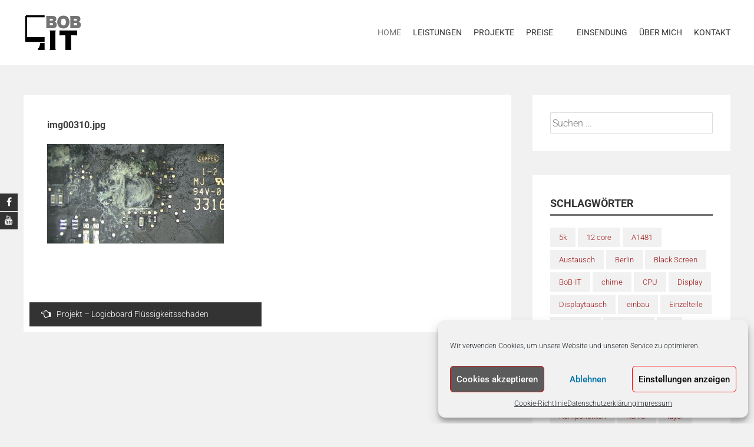

--- FILE ---
content_type: text/html; charset=UTF-8
request_url: https://bob-it.de/projekt-test/img00310-jpg/
body_size: 16357
content:
<!DOCTYPE html>
<html dir="ltr" lang="de" prefix="og: https://ogp.me/ns#">
    <head>
        <meta charset="UTF-8">
        <meta name="viewport" content="width=device-width, initial-scale=1">
        <link rel="profile" href="http://gmpg.org/xfn/11">
        <title>img00310.jpg | BoB - IT Dienstleistungen</title>

		<!-- All in One SEO 4.8.1.1 - aioseo.com -->
	<meta name="robots" content="max-image-preview:large" />
	<meta name="author" content="admin"/>
	<link rel="canonical" href="https://bob-it.de/projekt-test/img00310-jpg/" />
	<meta name="generator" content="All in One SEO (AIOSEO) 4.8.1.1" />
		<meta property="og:locale" content="de_DE" />
		<meta property="og:site_name" content="BoB - IT Dienstleistungen | IT Dienstleistungen im Bereich Apple Mac" />
		<meta property="og:type" content="article" />
		<meta property="og:title" content="img00310.jpg | BoB - IT Dienstleistungen" />
		<meta property="og:url" content="https://bob-it.de/projekt-test/img00310-jpg/" />
		<meta property="article:published_time" content="2020-02-23T15:00:26+00:00" />
		<meta property="article:modified_time" content="2020-02-23T15:39:26+00:00" />
		<meta name="twitter:card" content="summary" />
		<meta name="twitter:title" content="img00310.jpg | BoB - IT Dienstleistungen" />
		<script type="application/ld+json" class="aioseo-schema">
			{"@context":"https:\/\/schema.org","@graph":[{"@type":"BreadcrumbList","@id":"https:\/\/bob-it.de\/projekt-test\/img00310-jpg\/#breadcrumblist","itemListElement":[{"@type":"ListItem","@id":"https:\/\/bob-it.de\/#listItem","position":1,"name":"Zu Hause","item":"https:\/\/bob-it.de\/","nextItem":{"@type":"ListItem","@id":"https:\/\/bob-it.de\/projekt-test\/img00310-jpg\/#listItem","name":"img00310.jpg"}},{"@type":"ListItem","@id":"https:\/\/bob-it.de\/projekt-test\/img00310-jpg\/#listItem","position":2,"name":"img00310.jpg","previousItem":{"@type":"ListItem","@id":"https:\/\/bob-it.de\/#listItem","name":"Zu Hause"}}]},{"@type":"ItemPage","@id":"https:\/\/bob-it.de\/projekt-test\/img00310-jpg\/#itempage","url":"https:\/\/bob-it.de\/projekt-test\/img00310-jpg\/","name":"img00310.jpg | BoB - IT Dienstleistungen","inLanguage":"de-DE","isPartOf":{"@id":"https:\/\/bob-it.de\/#website"},"breadcrumb":{"@id":"https:\/\/bob-it.de\/projekt-test\/img00310-jpg\/#breadcrumblist"},"author":{"@id":"https:\/\/bob-it.de\/author\/admin\/#author"},"creator":{"@id":"https:\/\/bob-it.de\/author\/admin\/#author"},"datePublished":"2020-02-23T17:00:26+02:00","dateModified":"2020-02-23T17:39:26+02:00"},{"@type":"Organization","@id":"https:\/\/bob-it.de\/#organization","name":"BoB - IT Dienstleistungen","description":"IT Dienstleistungen im Bereich Apple Mac","url":"https:\/\/bob-it.de\/"},{"@type":"Person","@id":"https:\/\/bob-it.de\/author\/admin\/#author","url":"https:\/\/bob-it.de\/author\/admin\/","name":"admin","image":{"@type":"ImageObject","@id":"https:\/\/bob-it.de\/projekt-test\/img00310-jpg\/#authorImage","url":"https:\/\/secure.gravatar.com\/avatar\/ecd174797a44b775268cfd6681efdf1b?s=96&d=mm&r=g","width":96,"height":96,"caption":"admin"}},{"@type":"WebSite","@id":"https:\/\/bob-it.de\/#website","url":"https:\/\/bob-it.de\/","name":"BoB - IT Dienstleistungen","description":"IT Dienstleistungen im Bereich Apple Mac","inLanguage":"de-DE","publisher":{"@id":"https:\/\/bob-it.de\/#organization"}}]}
		</script>
		<!-- All in One SEO -->

<link rel='dns-prefetch' href='//fonts.googleapis.com' />
<link rel="alternate" type="application/rss+xml" title="BoB - IT Dienstleistungen &raquo; Feed" href="https://bob-it.de/feed/" />
<link rel="alternate" type="application/rss+xml" title="BoB - IT Dienstleistungen &raquo; Kommentar-Feed" href="https://bob-it.de/comments/feed/" />
<script type="text/javascript">
window._wpemojiSettings = {"baseUrl":"https:\/\/s.w.org\/images\/core\/emoji\/14.0.0\/72x72\/","ext":".png","svgUrl":"https:\/\/s.w.org\/images\/core\/emoji\/14.0.0\/svg\/","svgExt":".svg","source":{"concatemoji":"https:\/\/bob-it.de\/wp-includes\/js\/wp-emoji-release.min.js?ver=6.2.8"}};
/*! This file is auto-generated */
!function(e,a,t){var n,r,o,i=a.createElement("canvas"),p=i.getContext&&i.getContext("2d");function s(e,t){p.clearRect(0,0,i.width,i.height),p.fillText(e,0,0);e=i.toDataURL();return p.clearRect(0,0,i.width,i.height),p.fillText(t,0,0),e===i.toDataURL()}function c(e){var t=a.createElement("script");t.src=e,t.defer=t.type="text/javascript",a.getElementsByTagName("head")[0].appendChild(t)}for(o=Array("flag","emoji"),t.supports={everything:!0,everythingExceptFlag:!0},r=0;r<o.length;r++)t.supports[o[r]]=function(e){if(p&&p.fillText)switch(p.textBaseline="top",p.font="600 32px Arial",e){case"flag":return s("\ud83c\udff3\ufe0f\u200d\u26a7\ufe0f","\ud83c\udff3\ufe0f\u200b\u26a7\ufe0f")?!1:!s("\ud83c\uddfa\ud83c\uddf3","\ud83c\uddfa\u200b\ud83c\uddf3")&&!s("\ud83c\udff4\udb40\udc67\udb40\udc62\udb40\udc65\udb40\udc6e\udb40\udc67\udb40\udc7f","\ud83c\udff4\u200b\udb40\udc67\u200b\udb40\udc62\u200b\udb40\udc65\u200b\udb40\udc6e\u200b\udb40\udc67\u200b\udb40\udc7f");case"emoji":return!s("\ud83e\udef1\ud83c\udffb\u200d\ud83e\udef2\ud83c\udfff","\ud83e\udef1\ud83c\udffb\u200b\ud83e\udef2\ud83c\udfff")}return!1}(o[r]),t.supports.everything=t.supports.everything&&t.supports[o[r]],"flag"!==o[r]&&(t.supports.everythingExceptFlag=t.supports.everythingExceptFlag&&t.supports[o[r]]);t.supports.everythingExceptFlag=t.supports.everythingExceptFlag&&!t.supports.flag,t.DOMReady=!1,t.readyCallback=function(){t.DOMReady=!0},t.supports.everything||(n=function(){t.readyCallback()},a.addEventListener?(a.addEventListener("DOMContentLoaded",n,!1),e.addEventListener("load",n,!1)):(e.attachEvent("onload",n),a.attachEvent("onreadystatechange",function(){"complete"===a.readyState&&t.readyCallback()})),(e=t.source||{}).concatemoji?c(e.concatemoji):e.wpemoji&&e.twemoji&&(c(e.twemoji),c(e.wpemoji)))}(window,document,window._wpemojiSettings);
</script>
<style type="text/css">
img.wp-smiley,
img.emoji {
	display: inline !important;
	border: none !important;
	box-shadow: none !important;
	height: 1em !important;
	width: 1em !important;
	margin: 0 0.07em !important;
	vertical-align: -0.1em !important;
	background: none !important;
	padding: 0 !important;
}
</style>
	<link rel='stylesheet' id='cf7ic_style-css' href='https://bob-it.de/wp-content/plugins/contact-form-7-image-captcha/css/cf7ic-style.css?ver=3.3.7' type='text/css' media='all' />
<link rel='stylesheet' id='wp-block-library-css' href='https://bob-it.de/wp-includes/css/dist/block-library/style.min.css?ver=6.2.8' type='text/css' media='all' />
<style id='wp-block-library-theme-inline-css' type='text/css'>
.wp-block-audio figcaption{color:#555;font-size:13px;text-align:center}.is-dark-theme .wp-block-audio figcaption{color:hsla(0,0%,100%,.65)}.wp-block-audio{margin:0 0 1em}.wp-block-code{border:1px solid #ccc;border-radius:4px;font-family:Menlo,Consolas,monaco,monospace;padding:.8em 1em}.wp-block-embed figcaption{color:#555;font-size:13px;text-align:center}.is-dark-theme .wp-block-embed figcaption{color:hsla(0,0%,100%,.65)}.wp-block-embed{margin:0 0 1em}.blocks-gallery-caption{color:#555;font-size:13px;text-align:center}.is-dark-theme .blocks-gallery-caption{color:hsla(0,0%,100%,.65)}.wp-block-image figcaption{color:#555;font-size:13px;text-align:center}.is-dark-theme .wp-block-image figcaption{color:hsla(0,0%,100%,.65)}.wp-block-image{margin:0 0 1em}.wp-block-pullquote{border-bottom:4px solid;border-top:4px solid;color:currentColor;margin-bottom:1.75em}.wp-block-pullquote cite,.wp-block-pullquote footer,.wp-block-pullquote__citation{color:currentColor;font-size:.8125em;font-style:normal;text-transform:uppercase}.wp-block-quote{border-left:.25em solid;margin:0 0 1.75em;padding-left:1em}.wp-block-quote cite,.wp-block-quote footer{color:currentColor;font-size:.8125em;font-style:normal;position:relative}.wp-block-quote.has-text-align-right{border-left:none;border-right:.25em solid;padding-left:0;padding-right:1em}.wp-block-quote.has-text-align-center{border:none;padding-left:0}.wp-block-quote.is-large,.wp-block-quote.is-style-large,.wp-block-quote.is-style-plain{border:none}.wp-block-search .wp-block-search__label{font-weight:700}.wp-block-search__button{border:1px solid #ccc;padding:.375em .625em}:where(.wp-block-group.has-background){padding:1.25em 2.375em}.wp-block-separator.has-css-opacity{opacity:.4}.wp-block-separator{border:none;border-bottom:2px solid;margin-left:auto;margin-right:auto}.wp-block-separator.has-alpha-channel-opacity{opacity:1}.wp-block-separator:not(.is-style-wide):not(.is-style-dots){width:100px}.wp-block-separator.has-background:not(.is-style-dots){border-bottom:none;height:1px}.wp-block-separator.has-background:not(.is-style-wide):not(.is-style-dots){height:2px}.wp-block-table{margin:0 0 1em}.wp-block-table td,.wp-block-table th{word-break:normal}.wp-block-table figcaption{color:#555;font-size:13px;text-align:center}.is-dark-theme .wp-block-table figcaption{color:hsla(0,0%,100%,.65)}.wp-block-video figcaption{color:#555;font-size:13px;text-align:center}.is-dark-theme .wp-block-video figcaption{color:hsla(0,0%,100%,.65)}.wp-block-video{margin:0 0 1em}.wp-block-template-part.has-background{margin-bottom:0;margin-top:0;padding:1.25em 2.375em}
</style>
<link rel='stylesheet' id='paypal-wp-button-managerpwbm_shortcode_block-style-css-css' href='https://bob-it.de/wp-content/plugins/paypal-wp-button-manager/public/gutenberg/blocks.style.build.css?ver=1.1.2' type='text/css' media='all' />
<link rel='stylesheet' id='classic-theme-styles-css' href='https://bob-it.de/wp-includes/css/classic-themes.min.css?ver=6.2.8' type='text/css' media='all' />
<style id='global-styles-inline-css' type='text/css'>
body{--wp--preset--color--black: #000000;--wp--preset--color--cyan-bluish-gray: #abb8c3;--wp--preset--color--white: #ffffff;--wp--preset--color--pale-pink: #f78da7;--wp--preset--color--vivid-red: #cf2e2e;--wp--preset--color--luminous-vivid-orange: #ff6900;--wp--preset--color--luminous-vivid-amber: #fcb900;--wp--preset--color--light-green-cyan: #7bdcb5;--wp--preset--color--vivid-green-cyan: #00d084;--wp--preset--color--pale-cyan-blue: #8ed1fc;--wp--preset--color--vivid-cyan-blue: #0693e3;--wp--preset--color--vivid-purple: #9b51e0;--wp--preset--gradient--vivid-cyan-blue-to-vivid-purple: linear-gradient(135deg,rgba(6,147,227,1) 0%,rgb(155,81,224) 100%);--wp--preset--gradient--light-green-cyan-to-vivid-green-cyan: linear-gradient(135deg,rgb(122,220,180) 0%,rgb(0,208,130) 100%);--wp--preset--gradient--luminous-vivid-amber-to-luminous-vivid-orange: linear-gradient(135deg,rgba(252,185,0,1) 0%,rgba(255,105,0,1) 100%);--wp--preset--gradient--luminous-vivid-orange-to-vivid-red: linear-gradient(135deg,rgba(255,105,0,1) 0%,rgb(207,46,46) 100%);--wp--preset--gradient--very-light-gray-to-cyan-bluish-gray: linear-gradient(135deg,rgb(238,238,238) 0%,rgb(169,184,195) 100%);--wp--preset--gradient--cool-to-warm-spectrum: linear-gradient(135deg,rgb(74,234,220) 0%,rgb(151,120,209) 20%,rgb(207,42,186) 40%,rgb(238,44,130) 60%,rgb(251,105,98) 80%,rgb(254,248,76) 100%);--wp--preset--gradient--blush-light-purple: linear-gradient(135deg,rgb(255,206,236) 0%,rgb(152,150,240) 100%);--wp--preset--gradient--blush-bordeaux: linear-gradient(135deg,rgb(254,205,165) 0%,rgb(254,45,45) 50%,rgb(107,0,62) 100%);--wp--preset--gradient--luminous-dusk: linear-gradient(135deg,rgb(255,203,112) 0%,rgb(199,81,192) 50%,rgb(65,88,208) 100%);--wp--preset--gradient--pale-ocean: linear-gradient(135deg,rgb(255,245,203) 0%,rgb(182,227,212) 50%,rgb(51,167,181) 100%);--wp--preset--gradient--electric-grass: linear-gradient(135deg,rgb(202,248,128) 0%,rgb(113,206,126) 100%);--wp--preset--gradient--midnight: linear-gradient(135deg,rgb(2,3,129) 0%,rgb(40,116,252) 100%);--wp--preset--duotone--dark-grayscale: url('#wp-duotone-dark-grayscale');--wp--preset--duotone--grayscale: url('#wp-duotone-grayscale');--wp--preset--duotone--purple-yellow: url('#wp-duotone-purple-yellow');--wp--preset--duotone--blue-red: url('#wp-duotone-blue-red');--wp--preset--duotone--midnight: url('#wp-duotone-midnight');--wp--preset--duotone--magenta-yellow: url('#wp-duotone-magenta-yellow');--wp--preset--duotone--purple-green: url('#wp-duotone-purple-green');--wp--preset--duotone--blue-orange: url('#wp-duotone-blue-orange');--wp--preset--font-size--small: 13px;--wp--preset--font-size--medium: 20px;--wp--preset--font-size--large: 36px;--wp--preset--font-size--x-large: 42px;--wp--preset--spacing--20: 0.44rem;--wp--preset--spacing--30: 0.67rem;--wp--preset--spacing--40: 1rem;--wp--preset--spacing--50: 1.5rem;--wp--preset--spacing--60: 2.25rem;--wp--preset--spacing--70: 3.38rem;--wp--preset--spacing--80: 5.06rem;--wp--preset--shadow--natural: 6px 6px 9px rgba(0, 0, 0, 0.2);--wp--preset--shadow--deep: 12px 12px 50px rgba(0, 0, 0, 0.4);--wp--preset--shadow--sharp: 6px 6px 0px rgba(0, 0, 0, 0.2);--wp--preset--shadow--outlined: 6px 6px 0px -3px rgba(255, 255, 255, 1), 6px 6px rgba(0, 0, 0, 1);--wp--preset--shadow--crisp: 6px 6px 0px rgba(0, 0, 0, 1);}:where(.is-layout-flex){gap: 0.5em;}body .is-layout-flow > .alignleft{float: left;margin-inline-start: 0;margin-inline-end: 2em;}body .is-layout-flow > .alignright{float: right;margin-inline-start: 2em;margin-inline-end: 0;}body .is-layout-flow > .aligncenter{margin-left: auto !important;margin-right: auto !important;}body .is-layout-constrained > .alignleft{float: left;margin-inline-start: 0;margin-inline-end: 2em;}body .is-layout-constrained > .alignright{float: right;margin-inline-start: 2em;margin-inline-end: 0;}body .is-layout-constrained > .aligncenter{margin-left: auto !important;margin-right: auto !important;}body .is-layout-constrained > :where(:not(.alignleft):not(.alignright):not(.alignfull)){max-width: var(--wp--style--global--content-size);margin-left: auto !important;margin-right: auto !important;}body .is-layout-constrained > .alignwide{max-width: var(--wp--style--global--wide-size);}body .is-layout-flex{display: flex;}body .is-layout-flex{flex-wrap: wrap;align-items: center;}body .is-layout-flex > *{margin: 0;}:where(.wp-block-columns.is-layout-flex){gap: 2em;}.has-black-color{color: var(--wp--preset--color--black) !important;}.has-cyan-bluish-gray-color{color: var(--wp--preset--color--cyan-bluish-gray) !important;}.has-white-color{color: var(--wp--preset--color--white) !important;}.has-pale-pink-color{color: var(--wp--preset--color--pale-pink) !important;}.has-vivid-red-color{color: var(--wp--preset--color--vivid-red) !important;}.has-luminous-vivid-orange-color{color: var(--wp--preset--color--luminous-vivid-orange) !important;}.has-luminous-vivid-amber-color{color: var(--wp--preset--color--luminous-vivid-amber) !important;}.has-light-green-cyan-color{color: var(--wp--preset--color--light-green-cyan) !important;}.has-vivid-green-cyan-color{color: var(--wp--preset--color--vivid-green-cyan) !important;}.has-pale-cyan-blue-color{color: var(--wp--preset--color--pale-cyan-blue) !important;}.has-vivid-cyan-blue-color{color: var(--wp--preset--color--vivid-cyan-blue) !important;}.has-vivid-purple-color{color: var(--wp--preset--color--vivid-purple) !important;}.has-black-background-color{background-color: var(--wp--preset--color--black) !important;}.has-cyan-bluish-gray-background-color{background-color: var(--wp--preset--color--cyan-bluish-gray) !important;}.has-white-background-color{background-color: var(--wp--preset--color--white) !important;}.has-pale-pink-background-color{background-color: var(--wp--preset--color--pale-pink) !important;}.has-vivid-red-background-color{background-color: var(--wp--preset--color--vivid-red) !important;}.has-luminous-vivid-orange-background-color{background-color: var(--wp--preset--color--luminous-vivid-orange) !important;}.has-luminous-vivid-amber-background-color{background-color: var(--wp--preset--color--luminous-vivid-amber) !important;}.has-light-green-cyan-background-color{background-color: var(--wp--preset--color--light-green-cyan) !important;}.has-vivid-green-cyan-background-color{background-color: var(--wp--preset--color--vivid-green-cyan) !important;}.has-pale-cyan-blue-background-color{background-color: var(--wp--preset--color--pale-cyan-blue) !important;}.has-vivid-cyan-blue-background-color{background-color: var(--wp--preset--color--vivid-cyan-blue) !important;}.has-vivid-purple-background-color{background-color: var(--wp--preset--color--vivid-purple) !important;}.has-black-border-color{border-color: var(--wp--preset--color--black) !important;}.has-cyan-bluish-gray-border-color{border-color: var(--wp--preset--color--cyan-bluish-gray) !important;}.has-white-border-color{border-color: var(--wp--preset--color--white) !important;}.has-pale-pink-border-color{border-color: var(--wp--preset--color--pale-pink) !important;}.has-vivid-red-border-color{border-color: var(--wp--preset--color--vivid-red) !important;}.has-luminous-vivid-orange-border-color{border-color: var(--wp--preset--color--luminous-vivid-orange) !important;}.has-luminous-vivid-amber-border-color{border-color: var(--wp--preset--color--luminous-vivid-amber) !important;}.has-light-green-cyan-border-color{border-color: var(--wp--preset--color--light-green-cyan) !important;}.has-vivid-green-cyan-border-color{border-color: var(--wp--preset--color--vivid-green-cyan) !important;}.has-pale-cyan-blue-border-color{border-color: var(--wp--preset--color--pale-cyan-blue) !important;}.has-vivid-cyan-blue-border-color{border-color: var(--wp--preset--color--vivid-cyan-blue) !important;}.has-vivid-purple-border-color{border-color: var(--wp--preset--color--vivid-purple) !important;}.has-vivid-cyan-blue-to-vivid-purple-gradient-background{background: var(--wp--preset--gradient--vivid-cyan-blue-to-vivid-purple) !important;}.has-light-green-cyan-to-vivid-green-cyan-gradient-background{background: var(--wp--preset--gradient--light-green-cyan-to-vivid-green-cyan) !important;}.has-luminous-vivid-amber-to-luminous-vivid-orange-gradient-background{background: var(--wp--preset--gradient--luminous-vivid-amber-to-luminous-vivid-orange) !important;}.has-luminous-vivid-orange-to-vivid-red-gradient-background{background: var(--wp--preset--gradient--luminous-vivid-orange-to-vivid-red) !important;}.has-very-light-gray-to-cyan-bluish-gray-gradient-background{background: var(--wp--preset--gradient--very-light-gray-to-cyan-bluish-gray) !important;}.has-cool-to-warm-spectrum-gradient-background{background: var(--wp--preset--gradient--cool-to-warm-spectrum) !important;}.has-blush-light-purple-gradient-background{background: var(--wp--preset--gradient--blush-light-purple) !important;}.has-blush-bordeaux-gradient-background{background: var(--wp--preset--gradient--blush-bordeaux) !important;}.has-luminous-dusk-gradient-background{background: var(--wp--preset--gradient--luminous-dusk) !important;}.has-pale-ocean-gradient-background{background: var(--wp--preset--gradient--pale-ocean) !important;}.has-electric-grass-gradient-background{background: var(--wp--preset--gradient--electric-grass) !important;}.has-midnight-gradient-background{background: var(--wp--preset--gradient--midnight) !important;}.has-small-font-size{font-size: var(--wp--preset--font-size--small) !important;}.has-medium-font-size{font-size: var(--wp--preset--font-size--medium) !important;}.has-large-font-size{font-size: var(--wp--preset--font-size--large) !important;}.has-x-large-font-size{font-size: var(--wp--preset--font-size--x-large) !important;}
.wp-block-navigation a:where(:not(.wp-element-button)){color: inherit;}
:where(.wp-block-columns.is-layout-flex){gap: 2em;}
.wp-block-pullquote{font-size: 1.5em;line-height: 1.6;}
</style>
<link rel='stylesheet' id='aps-animate-css-css' href='https://bob-it.de/wp-content/plugins/accesspress-social-icons/css/animate.css?ver=1.8.5' type='text/css' media='all' />
<link rel='stylesheet' id='aps-frontend-css-css' href='https://bob-it.de/wp-content/plugins/accesspress-social-icons/css/frontend.css?ver=1.8.5' type='text/css' media='all' />
<link rel='stylesheet' id='aptf-bxslider-css' href='https://bob-it.de/wp-content/plugins/accesspress-twitter-feed/css/jquery.bxslider.css?ver=1.6.9' type='text/css' media='all' />
<link rel='stylesheet' id='aptf-front-css-css' href='https://bob-it.de/wp-content/plugins/accesspress-twitter-feed/css/frontend.css?ver=1.6.9' type='text/css' media='all' />
<link rel='stylesheet' id='aptf-font-css-css' href='https://bob-it.de/wp-content/plugins/accesspress-twitter-feed/css/fonts.css?ver=1.6.9' type='text/css' media='all' />
<link rel='stylesheet' id='cptch_stylesheet-css' href='https://bob-it.de/wp-content/plugins/captcha/css/front_end_style.css?ver=4.4.5' type='text/css' media='all' />
<link rel='stylesheet' id='dashicons-css' href='https://bob-it.de/wp-includes/css/dashicons.min.css?ver=6.2.8' type='text/css' media='all' />
<link rel='stylesheet' id='cptch_desktop_style-css' href='https://bob-it.de/wp-content/plugins/captcha/css/desktop_style.css?ver=4.4.5' type='text/css' media='all' />
<link rel='stylesheet' id='contact-form-7-css' href='https://bob-it.de/wp-content/plugins/contact-form-7/includes/css/styles.css?ver=5.7.7' type='text/css' media='all' />
<link rel='stylesheet' id='paypal-wp-button-manager-css' href='https://bob-it.de/wp-content/plugins/paypal-wp-button-manager/public/css/paypal-wp-button-manager-public.css?ver=1.1.2' type='text/css' media='all' />
<link rel='stylesheet' id='cmplz-general-css' href='https://bob-it.de/wp-content/plugins/complianz-gdpr/assets/css/cookieblocker.min.css?ver=6.5.1' type='text/css' media='all' />
<link rel='stylesheet' id='accesspress-parallax-google-fonts-css' href='//fonts.bunny.net/css?family=Roboto%3A400%2C300%2C500%2C700%7COxygen%3A400%2C300%2C700%7CQuicksand%3A400%2C500%2C600%2C700%7CPoppins%3A300%2C400%2C500%2C600&#038;ver=6.2.8' type='text/css' media='all' />
<link rel='stylesheet' id='font-awesome-css' href='https://bob-it.de/wp-content/plugins/elementor/assets/lib/font-awesome/css/font-awesome.min.css?ver=4.7.0' type='text/css' media='all' />
<link rel='stylesheet' id='nivo-lightbox-css' href='https://bob-it.de/wp-content/themes/accesspress-parallax/css/nivo-lightbox.css?ver=6.2.8' type='text/css' media='all' />
<link rel='stylesheet' id='animate-css' href='https://bob-it.de/wp-content/themes/accesspress-parallax/css/animate.css?ver=6.2.8' type='text/css' media='all' />
<link rel='stylesheet' id='slick-css' href='https://bob-it.de/wp-content/themes/accesspress-parallax/css/slick.css?ver=6.2.8' type='text/css' media='all' />
<link rel='stylesheet' id='accesspress-parallax-woocommerce-css' href='https://bob-it.de/wp-content/themes/accesspress-parallax/woocommerce/ap-parallax-style.css?ver=6.2.8' type='text/css' media='all' />
<link rel='stylesheet' id='accesspress-parallax-style-css' href='https://bob-it.de/wp-content/themes/accesspress-parallax/style.css?ver=6.2.8' type='text/css' media='all' />
<style id='accesspress-parallax-style-inline-css' type='text/css'>

                    .main-navigation > ul > li.current a,
                    .main-navigation li:hover > a,
                    .blog-list .blog-excerpt .posted-date,
                    .woocommerce p.stars a,
                    .product_meta a,
                    .woocommerce-MyAccount-navigation a,
                    .woocommerce-MyAccount-content a,
                    .woocommerce-cart-form__cart-item a,
                    .woocommerce-info a,                    
                    body:not(.home) .main-navigation .current_page_item > a,
                    body:not(.home) .main-navigation .current-menu-item > a,
                    h4.blog-post-title a:hover,
                    h4.portfolio-post-title a:hover{
                        color: #757575;
                    }
                    #main-slider .slick-dots li.slick-active button,
                    .slider-caption .caption-description a:hover, .btn:hover,
                    .testimonial-listing .slick-arrow:hover,
                    .blog-list .blog-excerpt span,
                    .woocommerce ul.products li.product .onsale, .woocommerce span.onsale,
                    .woocommerce ul.products li.product .button,
                    .parallax-section .wpcf7-form .wpcf7-submit, #go-top,
                    .posted-on,
                    .pagination .nav-links a, .pagination .nav-links span,
                    .woocommerce nav.woocommerce-pagination ul li a,
                    .woocommerce nav.woocommerce-pagination ul li span,
                    .woocommerce #respond input#submit.alt,
                    .woocommerce a.button.alt, .woocommerce button.button.alt,
                    .woocommerce input.button.alt,
                    .woocommerce #respond input#submit:hover,
                    .woocommerce a.button:hover, .woocommerce button.button:hover,
                    .woocommerce input.button:hover,
                    .woocommerce #respond input#submit:hover,
                    .woocommerce a.button:hover, .woocommerce button.button:hover,
                    .woocommerce input.button:hover{
                        background: #757575;
                    }
                    .woocommerce #respond input#submit.alt:hover,
                    .woocommerce a.button.alt:hover,
                    .woocommerce button.button.alt:hover,
                    .woocommerce input.button.alt:hover{
                        background: #696969; 
                    }
                    #masthead.header-bottom-border,
                    #main-slider .slick-dots li.slick-active button,
                    .slider-caption .caption-description a:hover, .btn:hover,
                    .team-image:hover, .team-image.slick-current,
                    .testimonial-listing .slick-arrow:hover,
                    .blog-list .blog-excerpt,
                    #secondary h2.widget-title{
                        border-color: #757575;
                    }
                    #secondary h2.widget-title{
                        border-color: #757575;
                    }@media screen and (max-width: 1000px){
            .main-navigation > ul,
            .menu-toggle
            {
                background-color: #757575;
            }
        }
                    .posted-on:before{
                        border-color: transparent transparent #5e5e5e #5e5e5e;
                    }
</style>
<link rel='stylesheet' id='accesspress-parallax-responsive-css' href='https://bob-it.de/wp-content/themes/accesspress-parallax/css/responsive.css?ver=6.2.8' type='text/css' media='all' />
<script type='text/javascript' src='https://bob-it.de/wp-includes/js/jquery/jquery.min.js?ver=3.6.4' id='jquery-core-js'></script>
<script type='text/javascript' src='https://bob-it.de/wp-includes/js/jquery/jquery-migrate.min.js?ver=3.4.0' id='jquery-migrate-js'></script>
<script type='text/javascript' src='https://bob-it.de/wp-content/plugins/accesspress-social-icons/js/frontend.js?ver=1.8.5' id='aps-frontend-js-js'></script>
<script type='text/javascript' src='https://bob-it.de/wp-content/plugins/accesspress-twitter-feed/js/jquery.bxslider.min.js?ver=1.6.9' id='aptf-bxslider-js'></script>
<script type='text/javascript' src='https://bob-it.de/wp-content/plugins/accesspress-twitter-feed/js/frontend.js?ver=1.6.9' id='aptf-front-js-js'></script>
<script type='text/javascript' src='https://bob-it.de/wp-content/plugins/paypal-wp-button-manager/public/js/paypal-wp-button-manager-public.js?ver=1.1.2' id='paypal-wp-button-manager-js'></script>
<link rel="https://api.w.org/" href="https://bob-it.de/wp-json/" /><link rel="alternate" type="application/json" href="https://bob-it.de/wp-json/wp/v2/media/884" /><link rel="EditURI" type="application/rsd+xml" title="RSD" href="https://bob-it.de/xmlrpc.php?rsd" />
<link rel="wlwmanifest" type="application/wlwmanifest+xml" href="https://bob-it.de/wp-includes/wlwmanifest.xml" />
<meta name="generator" content="WordPress 6.2.8" />
<link rel='shortlink' href='https://bob-it.de/?p=884' />
<link rel="alternate" type="application/json+oembed" href="https://bob-it.de/wp-json/oembed/1.0/embed?url=https%3A%2F%2Fbob-it.de%2Fprojekt-test%2Fimg00310-jpg%2F" />
<link rel="alternate" type="text/xml+oembed" href="https://bob-it.de/wp-json/oembed/1.0/embed?url=https%3A%2F%2Fbob-it.de%2Fprojekt-test%2Fimg00310-jpg%2F&#038;format=xml" />
<style>.cmplz-hidden{display:none!important;}</style><!-- Analytics by WP Statistics - https://wp-statistics.com -->
<style type='text/css' media='all'>.ap-home #section-65{ background:url() no-repeat scroll top left ; background-size:auto; color:}
.ap-home #section-65 .overlay { background:url(https://bob-it.de/wp-content/themes/accesspress-parallax/images/overlay0.png);}
.ap-home #section-100{ background:url(https://bob-it.de/wp-content/uploads/2017/04/Background_projects_2000px.jpg) no-repeat fixed center center ; background-size:cover; color:}
.ap-home #section-100 .overlay { background:url(https://bob-it.de/wp-content/themes/accesspress-parallax/images/overlay0.png);}
.ap-home #section-122{ background:url() no-repeat scroll top left ; background-size:auto; color:}
.ap-home #section-122 .overlay { background:url(https://bob-it.de/wp-content/themes/accesspress-parallax/images/overlay0.png);}
.ap-home #section-141{ background:url(https://bob-it.de/wp-content/uploads/2017/05/wesson-wang-2000.jpg) no-repeat fixed top center ; background-size:cover; color:#eeeeee}
.ap-home #section-141 .overlay { background:url(https://bob-it.de/wp-content/themes/accesspress-parallax/images/overlay0.png);}
.ap-home #section-715{ background:url() no-repeat scroll top left ; background-size:auto; color:}
.ap-home #section-715 .overlay { background:url(https://bob-it.de/wp-content/themes/accesspress-parallax/images/overlay0.png);}
.ap-home #section-144{ background:url(https://bob-it.de/wp-content/uploads/2017/04/bublles1.png) no-repeat fixed center center ; background-size:cover; color:}
.ap-home #section-144 .overlay { background:url(https://bob-it.de/wp-content/themes/accesspress-parallax/images/overlay0.png);}
.ap-home #section-195{ background:url() no-repeat fixed center center ; background-size:cover; color:}
.ap-home #section-195 .overlay { background:url(https://bob-it.de/wp-content/themes/accesspress-parallax/images/overlay0.png);}
.ap-home #section-479{ background:url() no-repeat scroll top left ; background-size:auto; color:}
.ap-home #section-479 .overlay { background:url(https://bob-it.de/wp-content/themes/accesspress-parallax/images/overlay0.png);}
@media screen and (max-width: 1000px)
.main-navigation &amp;gt; ul {
    background: #757575;   
}</style>
<script>
</script>
<meta name="generator" content="Elementor 3.12.1; features: a11y_improvements, additional_custom_breakpoints; settings: css_print_method-external, google_font-enabled, font_display-auto">
<link rel="icon" href="https://bob-it.de/wp-content/uploads/2017/05/cropped-bob-it_logo_black_favico-32x32.png" sizes="32x32" />
<link rel="icon" href="https://bob-it.de/wp-content/uploads/2017/05/cropped-bob-it_logo_black_favico-192x192.png" sizes="192x192" />
<link rel="apple-touch-icon" href="https://bob-it.de/wp-content/uploads/2017/05/cropped-bob-it_logo_black_favico-180x180.png" />
<meta name="msapplication-TileImage" content="https://bob-it.de/wp-content/uploads/2017/05/cropped-bob-it_logo_black_favico-270x270.png" />
    </head>
    <body class="attachment attachment-template-default single single-attachment postid-884 attachmentid-884 attachment-jpeg wp-embed-responsive group-blog ap-parallax parallax-on columns-3 elementor-default elementor-kit-967">
        <svg xmlns="http://www.w3.org/2000/svg" viewBox="0 0 0 0" width="0" height="0" focusable="false" role="none" style="visibility: hidden; position: absolute; left: -9999px; overflow: hidden;" ><defs><filter id="wp-duotone-dark-grayscale"><feColorMatrix color-interpolation-filters="sRGB" type="matrix" values=" .299 .587 .114 0 0 .299 .587 .114 0 0 .299 .587 .114 0 0 .299 .587 .114 0 0 " /><feComponentTransfer color-interpolation-filters="sRGB" ><feFuncR type="table" tableValues="0 0.49803921568627" /><feFuncG type="table" tableValues="0 0.49803921568627" /><feFuncB type="table" tableValues="0 0.49803921568627" /><feFuncA type="table" tableValues="1 1" /></feComponentTransfer><feComposite in2="SourceGraphic" operator="in" /></filter></defs></svg><svg xmlns="http://www.w3.org/2000/svg" viewBox="0 0 0 0" width="0" height="0" focusable="false" role="none" style="visibility: hidden; position: absolute; left: -9999px; overflow: hidden;" ><defs><filter id="wp-duotone-grayscale"><feColorMatrix color-interpolation-filters="sRGB" type="matrix" values=" .299 .587 .114 0 0 .299 .587 .114 0 0 .299 .587 .114 0 0 .299 .587 .114 0 0 " /><feComponentTransfer color-interpolation-filters="sRGB" ><feFuncR type="table" tableValues="0 1" /><feFuncG type="table" tableValues="0 1" /><feFuncB type="table" tableValues="0 1" /><feFuncA type="table" tableValues="1 1" /></feComponentTransfer><feComposite in2="SourceGraphic" operator="in" /></filter></defs></svg><svg xmlns="http://www.w3.org/2000/svg" viewBox="0 0 0 0" width="0" height="0" focusable="false" role="none" style="visibility: hidden; position: absolute; left: -9999px; overflow: hidden;" ><defs><filter id="wp-duotone-purple-yellow"><feColorMatrix color-interpolation-filters="sRGB" type="matrix" values=" .299 .587 .114 0 0 .299 .587 .114 0 0 .299 .587 .114 0 0 .299 .587 .114 0 0 " /><feComponentTransfer color-interpolation-filters="sRGB" ><feFuncR type="table" tableValues="0.54901960784314 0.98823529411765" /><feFuncG type="table" tableValues="0 1" /><feFuncB type="table" tableValues="0.71764705882353 0.25490196078431" /><feFuncA type="table" tableValues="1 1" /></feComponentTransfer><feComposite in2="SourceGraphic" operator="in" /></filter></defs></svg><svg xmlns="http://www.w3.org/2000/svg" viewBox="0 0 0 0" width="0" height="0" focusable="false" role="none" style="visibility: hidden; position: absolute; left: -9999px; overflow: hidden;" ><defs><filter id="wp-duotone-blue-red"><feColorMatrix color-interpolation-filters="sRGB" type="matrix" values=" .299 .587 .114 0 0 .299 .587 .114 0 0 .299 .587 .114 0 0 .299 .587 .114 0 0 " /><feComponentTransfer color-interpolation-filters="sRGB" ><feFuncR type="table" tableValues="0 1" /><feFuncG type="table" tableValues="0 0.27843137254902" /><feFuncB type="table" tableValues="0.5921568627451 0.27843137254902" /><feFuncA type="table" tableValues="1 1" /></feComponentTransfer><feComposite in2="SourceGraphic" operator="in" /></filter></defs></svg><svg xmlns="http://www.w3.org/2000/svg" viewBox="0 0 0 0" width="0" height="0" focusable="false" role="none" style="visibility: hidden; position: absolute; left: -9999px; overflow: hidden;" ><defs><filter id="wp-duotone-midnight"><feColorMatrix color-interpolation-filters="sRGB" type="matrix" values=" .299 .587 .114 0 0 .299 .587 .114 0 0 .299 .587 .114 0 0 .299 .587 .114 0 0 " /><feComponentTransfer color-interpolation-filters="sRGB" ><feFuncR type="table" tableValues="0 0" /><feFuncG type="table" tableValues="0 0.64705882352941" /><feFuncB type="table" tableValues="0 1" /><feFuncA type="table" tableValues="1 1" /></feComponentTransfer><feComposite in2="SourceGraphic" operator="in" /></filter></defs></svg><svg xmlns="http://www.w3.org/2000/svg" viewBox="0 0 0 0" width="0" height="0" focusable="false" role="none" style="visibility: hidden; position: absolute; left: -9999px; overflow: hidden;" ><defs><filter id="wp-duotone-magenta-yellow"><feColorMatrix color-interpolation-filters="sRGB" type="matrix" values=" .299 .587 .114 0 0 .299 .587 .114 0 0 .299 .587 .114 0 0 .299 .587 .114 0 0 " /><feComponentTransfer color-interpolation-filters="sRGB" ><feFuncR type="table" tableValues="0.78039215686275 1" /><feFuncG type="table" tableValues="0 0.94901960784314" /><feFuncB type="table" tableValues="0.35294117647059 0.47058823529412" /><feFuncA type="table" tableValues="1 1" /></feComponentTransfer><feComposite in2="SourceGraphic" operator="in" /></filter></defs></svg><svg xmlns="http://www.w3.org/2000/svg" viewBox="0 0 0 0" width="0" height="0" focusable="false" role="none" style="visibility: hidden; position: absolute; left: -9999px; overflow: hidden;" ><defs><filter id="wp-duotone-purple-green"><feColorMatrix color-interpolation-filters="sRGB" type="matrix" values=" .299 .587 .114 0 0 .299 .587 .114 0 0 .299 .587 .114 0 0 .299 .587 .114 0 0 " /><feComponentTransfer color-interpolation-filters="sRGB" ><feFuncR type="table" tableValues="0.65098039215686 0.40392156862745" /><feFuncG type="table" tableValues="0 1" /><feFuncB type="table" tableValues="0.44705882352941 0.4" /><feFuncA type="table" tableValues="1 1" /></feComponentTransfer><feComposite in2="SourceGraphic" operator="in" /></filter></defs></svg><svg xmlns="http://www.w3.org/2000/svg" viewBox="0 0 0 0" width="0" height="0" focusable="false" role="none" style="visibility: hidden; position: absolute; left: -9999px; overflow: hidden;" ><defs><filter id="wp-duotone-blue-orange"><feColorMatrix color-interpolation-filters="sRGB" type="matrix" values=" .299 .587 .114 0 0 .299 .587 .114 0 0 .299 .587 .114 0 0 .299 .587 .114 0 0 " /><feComponentTransfer color-interpolation-filters="sRGB" ><feFuncR type="table" tableValues="0.098039215686275 1" /><feFuncG type="table" tableValues="0 0.66274509803922" /><feFuncB type="table" tableValues="0.84705882352941 0.41960784313725" /><feFuncA type="table" tableValues="1 1" /></feComponentTransfer><feComposite in2="SourceGraphic" operator="in" /></filter></defs></svg>        <a class="skip-link screen-reader-text" href="#content">Skip to content</a>
        <div id="page" class="hfeed site">
            
                <div class="social-icons">
                    <a href="https://www.facebook.com/bob.it.de/" class="facebook" data-title="Facebook" target="_blank"><i class="fa fa-facebook"></i><span></span></a>
        
        
        
                    <a href="https://www.youtube.com/channel/UCM1HhU0jgs4BU9zM0CTw9LQ" class="youtube" data-title="Youtube" target="_blank"><i class="fa fa-youtube"></i><span></span></a>
        
        
        
        
        
        
            </div>

    
                            <header id="masthead" class="logo-side ">
                <div class="mid-content clearfix">
                    <div class="flex-box">
                        <div id="site-logo">
                                                            <a href="https://bob-it.de/" rel="home">
                                    <img src="https://bob-it.de/wp-content/uploads/2017/05/cropped-bob-it_logo_black_100x64.png" alt="BoB &#8211; IT Dienstleistungen">
                                </a>
                                                    </div>

                        <nav id="site-navigation" class="main-navigation">

                            <button class="toggle menu-toggle">Menu</button>

                                                            <ul class="nav single-page-nav">
                                                                            <li class="current"><a href="https://bob-it.de/#main-slider">Home</a></li>
                                                                                        <li><a href="https://bob-it.de/#section-65">Leistungen</a></li>
                                                                                                <li><a href="https://bob-it.de/#section-100">Projekte</a></li>
                                                                                                <li><a href="https://bob-it.de/#section-122">Preise</a></li>
                                                                                                <li><a href="https://bob-it.de/#section-141"></a></li>
                                                                                                <li><a href="https://bob-it.de/#section-715">Einsendung</a></li>
                                                                                                <li><a href="https://bob-it.de/#section-144">Über mich</a></li>
                                                                                                <li><a href="https://bob-it.de/#section-195">Kontakt</a></li>
                                                                                </ul>
                                
                        </nav><!-- #site-navigation -->
                    </div>
                </div>
            </header><!-- #masthead -->

                        <div id="content" class="site-content ">
                <div class="mid-content clearfix rightsidebar">
    <div id="primary" class="content-area">
        <main id="main" class="site-main" role="main">

            
                <article id="post-884" class="article-wrap post-884 attachment type-attachment status-inherit hentry">
    
    <header class="entry-header">

        
        <h1 class="entry-title">img00310.jpg</h1>

    </header><!-- .entry-header -->

    <div class="entry-content">
        <p class="attachment"><a href='https://bob-it.de/wp-content/uploads/2020/02/img00310.jpg'><img width="300" height="169" src="https://bob-it.de/wp-content/uploads/2020/02/img00310-300x169.jpg" class="attachment-medium size-medium" alt="" decoding="async" loading="lazy" srcset="https://bob-it.de/wp-content/uploads/2020/02/img00310-300x169.jpg 300w, https://bob-it.de/wp-content/uploads/2020/02/img00310-1024x576.jpg 1024w, https://bob-it.de/wp-content/uploads/2020/02/img00310-768x432.jpg 768w, https://bob-it.de/wp-content/uploads/2020/02/img00310-1536x864.jpg 1536w, https://bob-it.de/wp-content/uploads/2020/02/img00310.jpg 1920w" sizes="(max-width: 300px) 100vw, 300px" /></a></p>
            </div><!-- .entry-content -->

            <footer class="entry-footer">
                    </footer><!-- .entry-footer -->
    
    </article><!-- #post-## -->

                
	<nav class="navigation post-navigation" aria-label="Beiträge">
		<h2 class="screen-reader-text">Beitragsnavigation</h2>
		<div class="nav-links"><div class="nav-previous"><a href="https://bob-it.de/projekt-test/" rel="prev"><i class="fa fa-hand-o-left"></i>Projekt &#8211; Logicboard Flüssigkeitsschaden</a></div></div>
	</nav>
                
            
        </main><!-- #main -->
    </div><!-- #primary -->

    
<div id="secondary" class="widget-area" role="complementary">
    <aside id="search-3" class="widget widget_search"><form role="search" method="get" class="search-form" action="https://bob-it.de/">
				<label>
					<span class="screen-reader-text">Suche nach:</span>
					<input type="search" class="search-field" placeholder="Suchen …" value="" name="s" />
				</label>
				<input type="submit" class="search-submit" value="Suchen" />
			</form></aside><aside id="tag_cloud-3" class="widget widget_tag_cloud"><h2 class="widget-title"><span>Schlagwörter</span></h2><div class="tagcloud"><a href="https://bob-it.de/tag/5k/" class="tag-cloud-link tag-link-34 tag-link-position-1" style="font-size: 8pt;" aria-label="5k (1 Eintrag)">5k</a>
<a href="https://bob-it.de/tag/12-core/" class="tag-cloud-link tag-link-62 tag-link-position-2" style="font-size: 8pt;" aria-label="12 core (1 Eintrag)">12 core</a>
<a href="https://bob-it.de/tag/a1481/" class="tag-cloud-link tag-link-60 tag-link-position-3" style="font-size: 8pt;" aria-label="A1481 (1 Eintrag)">A1481</a>
<a href="https://bob-it.de/tag/austausch/" class="tag-cloud-link tag-link-36 tag-link-position-4" style="font-size: 8pt;" aria-label="Austausch (1 Eintrag)">Austausch</a>
<a href="https://bob-it.de/tag/berlin/" class="tag-cloud-link tag-link-29 tag-link-position-5" style="font-size: 22pt;" aria-label="Berlin (6 Einträge)">Berlin</a>
<a href="https://bob-it.de/tag/black-screen/" class="tag-cloud-link tag-link-57 tag-link-position-6" style="font-size: 8pt;" aria-label="Black Screen (1 Eintrag)">Black Screen</a>
<a href="https://bob-it.de/tag/bob-it/" class="tag-cloud-link tag-link-61 tag-link-position-7" style="font-size: 12.581818181818pt;" aria-label="BoB-IT (2 Einträge)">BoB-IT</a>
<a href="https://bob-it.de/tag/chime/" class="tag-cloud-link tag-link-56 tag-link-position-8" style="font-size: 8pt;" aria-label="chime (1 Eintrag)">chime</a>
<a href="https://bob-it.de/tag/cpu/" class="tag-cloud-link tag-link-45 tag-link-position-9" style="font-size: 12.581818181818pt;" aria-label="CPU (2 Einträge)">CPU</a>
<a href="https://bob-it.de/tag/display/" class="tag-cloud-link tag-link-27 tag-link-position-10" style="font-size: 12.581818181818pt;" aria-label="Display (2 Einträge)">Display</a>
<a href="https://bob-it.de/tag/displaytausch/" class="tag-cloud-link tag-link-28 tag-link-position-11" style="font-size: 8pt;" aria-label="Displaytausch (1 Eintrag)">Displaytausch</a>
<a href="https://bob-it.de/tag/einbau/" class="tag-cloud-link tag-link-40 tag-link-position-12" style="font-size: 8pt;" aria-label="einbau (1 Eintrag)">einbau</a>
<a href="https://bob-it.de/tag/einzelteile/" class="tag-cloud-link tag-link-44 tag-link-position-13" style="font-size: 8pt;" aria-label="Einzelteile (1 Eintrag)">Einzelteile</a>
<a href="https://bob-it.de/tag/es2697v2/" class="tag-cloud-link tag-link-63 tag-link-position-14" style="font-size: 8pt;" aria-label="ES2697v2 (1 Eintrag)">ES2697v2</a>
<a href="https://bob-it.de/tag/festplatte/" class="tag-cloud-link tag-link-39 tag-link-position-15" style="font-size: 8pt;" aria-label="Festplatte (1 Eintrag)">Festplatte</a>
<a href="https://bob-it.de/tag/fix/" class="tag-cloud-link tag-link-54 tag-link-position-16" style="font-size: 8pt;" aria-label="fix (1 Eintrag)">fix</a>
<a href="https://bob-it.de/tag/fluessigkeitsschaden/" class="tag-cloud-link tag-link-66 tag-link-position-17" style="font-size: 8pt;" aria-label="flüssigkeitsschaden (1 Eintrag)">flüssigkeitsschaden</a>
<a href="https://bob-it.de/tag/grafikkarte/" class="tag-cloud-link tag-link-53 tag-link-position-18" style="font-size: 8pt;" aria-label="Grafikkarte (1 Eintrag)">Grafikkarte</a>
<a href="https://bob-it.de/tag/guenstig/" class="tag-cloud-link tag-link-30 tag-link-position-19" style="font-size: 12.581818181818pt;" aria-label="günstig (2 Einträge)">günstig</a>
<a href="https://bob-it.de/tag/hardware/" class="tag-cloud-link tag-link-43 tag-link-position-20" style="font-size: 8pt;" aria-label="Hardware (1 Eintrag)">Hardware</a>
<a href="https://bob-it.de/tag/imac/" class="tag-cloud-link tag-link-33 tag-link-position-21" style="font-size: 8pt;" aria-label="iMac (1 Eintrag)">iMac</a>
<a href="https://bob-it.de/tag/ios/" class="tag-cloud-link tag-link-26 tag-link-position-22" style="font-size: 8pt;" aria-label="iOS (1 Eintrag)">iOS</a>
<a href="https://bob-it.de/tag/iphone/" class="tag-cloud-link tag-link-25 tag-link-position-23" style="font-size: 8pt;" aria-label="iPhone (1 Eintrag)">iPhone</a>
<a href="https://bob-it.de/tag/it/" class="tag-cloud-link tag-link-31 tag-link-position-24" style="font-size: 8pt;" aria-label="IT (1 Eintrag)">IT</a>
<a href="https://bob-it.de/tag/komponenten/" class="tag-cloud-link tag-link-49 tag-link-position-25" style="font-size: 8pt;" aria-label="Komponenten (1 Eintrag)">Komponenten</a>
<a href="https://bob-it.de/tag/kuehler/" class="tag-cloud-link tag-link-47 tag-link-position-26" style="font-size: 8pt;" aria-label="Kühler (1 Eintrag)">Kühler</a>
<a href="https://bob-it.de/tag/layer/" class="tag-cloud-link tag-link-64 tag-link-position-27" style="font-size: 8pt;" aria-label="layer (1 Eintrag)">layer</a>
<a href="https://bob-it.de/tag/logicboard/" class="tag-cloud-link tag-link-52 tag-link-position-28" style="font-size: 12.581818181818pt;" aria-label="LogicBoard (2 Einträge)">LogicBoard</a>
<a href="https://bob-it.de/tag/luefter/" class="tag-cloud-link tag-link-48 tag-link-position-29" style="font-size: 8pt;" aria-label="Lüfter (1 Eintrag)">Lüfter</a>
<a href="https://bob-it.de/tag/macbook/" class="tag-cloud-link tag-link-51 tag-link-position-30" style="font-size: 12.581818181818pt;" aria-label="MacBook (2 Einträge)">MacBook</a>
<a href="https://bob-it.de/tag/macpro/" class="tag-cloud-link tag-link-58 tag-link-position-31" style="font-size: 8pt;" aria-label="MacPro (1 Eintrag)">MacPro</a>
<a href="https://bob-it.de/tag/mainboard/" class="tag-cloud-link tag-link-46 tag-link-position-32" style="font-size: 8pt;" aria-label="Mainboard (1 Eintrag)">Mainboard</a>
<a href="https://bob-it.de/tag/nvidia/" class="tag-cloud-link tag-link-55 tag-link-position-33" style="font-size: 8pt;" aria-label="nVidia (1 Eintrag)">nVidia</a>
<a href="https://bob-it.de/tag/pc/" class="tag-cloud-link tag-link-42 tag-link-position-34" style="font-size: 8pt;" aria-label="PC (1 Eintrag)">PC</a>
<a href="https://bob-it.de/tag/rekonstruktion/" class="tag-cloud-link tag-link-65 tag-link-position-35" style="font-size: 8pt;" aria-label="rekonstruktion (1 Eintrag)">rekonstruktion</a>
<a href="https://bob-it.de/tag/reparatur/" class="tag-cloud-link tag-link-32 tag-link-position-36" style="font-size: 15.636363636364pt;" aria-label="Reparatur (3 Einträge)">Reparatur</a>
<a href="https://bob-it.de/tag/spezialkleber/" class="tag-cloud-link tag-link-41 tag-link-position-37" style="font-size: 8pt;" aria-label="Spezialkleber (1 Eintrag)">Spezialkleber</a>
<a href="https://bob-it.de/tag/ssd/" class="tag-cloud-link tag-link-35 tag-link-position-38" style="font-size: 8pt;" aria-label="SSD (1 Eintrag)">SSD</a>
<a href="https://bob-it.de/tag/umbau/" class="tag-cloud-link tag-link-37 tag-link-position-39" style="font-size: 8pt;" aria-label="Umbau (1 Eintrag)">Umbau</a>
<a href="https://bob-it.de/tag/upgrade/" class="tag-cloud-link tag-link-59 tag-link-position-40" style="font-size: 8pt;" aria-label="Upgrade (1 Eintrag)">Upgrade</a>
<a href="https://bob-it.de/tag/zusammenbau/" class="tag-cloud-link tag-link-50 tag-link-position-41" style="font-size: 8pt;" aria-label="Zusammenbau (1 Eintrag)">Zusammenbau</a>
<a href="https://bob-it.de/tag/oeffnen/" class="tag-cloud-link tag-link-38 tag-link-position-42" style="font-size: 8pt;" aria-label="öffnen (1 Eintrag)">öffnen</a></div>
</aside></div><!-- #secondary -->
</div>

</div><!-- #content -->
    <footer id="colophon" class="site-footer">

                    <div class="top-footer footer-column-2">
                <div class="mid-content">
                    <div class="top-footer-wrap clearfix">
                                                    <div class="footer-block">
                                <aside id="nav_menu-5" class="widget widget_nav_menu"><h2 class="widget-title">Informationen</h2><div class="menu-informationen-container"><ul id="menu-informationen" class="menu"><li id="menu-item-333" class="menu-item menu-item-type-post_type menu-item-object-page menu-item-333"><a href="https://bob-it.de/impressum/">Impressum</a></li>
<li id="menu-item-567" class="menu-item menu-item-type-post_type menu-item-object-page menu-item-privacy-policy menu-item-567"><a rel="privacy-policy" href="https://bob-it.de/datenschutzerklaerung/">Datenschutzerklärung</a></li>
<li id="menu-item-403" class="menu-item menu-item-type-post_type menu-item-object-page menu-item-403"><a href="https://bob-it.de/gewaehrleistung/">Gewährleistung</a></li>
<li id="menu-item-571" class="menu-item menu-item-type-post_type menu-item-object-page menu-item-571"><a href="https://bob-it.de/quellen-copyright-und-dank/">Quellen, Copyright und Dank</a></li>
<li id="menu-item-1014" class="menu-item menu-item-type-post_type menu-item-object-page menu-item-1014"><a href="https://bob-it.de/cookie-richtlinie/">Cookie-Richtlinie</a></li>
</ul></div></aside>                            </div>
                        
                                                    <div class="footer-block">
                                <aside id="apsi_widget-3" class="widget widget_apsi_widget"><h2 class="widget-title">Folge mir:</h2><div class="aps-social-icon-wrapper">
                    <div class="aps-group-horizontal">
                                    <div class="aps-each-icon icon-1-1" style='margin:3px;' data-aps-tooltip='BoB-IT Facebook' data-aps-tooltip-enabled="1" data-aps-tooltip-bg="#000" data-aps-tooltip-color="#fff">
                    <a href="https://www.facebook.com/bob.it.de/" target=&quot;_blank&quot; class="aps-icon-link animated aps-tooltip" data-animation-class="pulse">
                                                <img src="https://bob-it.de/wp-content/plugins/accesspress-social-icons/icon-sets/png/set12/facebook.png" alt="Facebook"/>
                                            </a>
                    <span class="aps-icon-tooltip aps-icon-tooltip-bottom" style="display: none;"></span>
                    <style class="aps-icon-front-style">.icon-1-1 img{height:32px;width:32px;opacity:1;-moz-box-shadow:0px 0px 0px 0 ;-webkit-box-shadow:0px 0px 0px 0 ;box-shadow:0px 0px 0px 0 ;padding:0px;}.icon-1-1 .aps-icon-tooltip:before{border-color:#000}</style>                </div>
                
                            <div class="aps-each-icon icon-1-2" style='margin:3px;' data-aps-tooltip='BoB-IT YouTube' data-aps-tooltip-enabled="1" data-aps-tooltip-bg="#000" data-aps-tooltip-color="#fff">
                    <a href="https://www.youtube.com/channel/UCM1HhU0jgs4BU9zM0CTw9LQ" target=&quot;_blank&quot; class="aps-icon-link animated aps-tooltip" data-animation-class="pulse">
                                                <img src="https://bob-it.de/wp-content/plugins/accesspress-social-icons/icon-sets/png/set12/youtube.png" alt="Youtube"/>
                                            </a>
                    <span class="aps-icon-tooltip aps-icon-tooltip-bottom" style="display: none;"></span>
                    <style class="aps-icon-front-style">.icon-1-2 img{height:32px;width:32px;opacity:1;-moz-box-shadow:0px 0px 0px 0 ;-webkit-box-shadow:0px 0px 0px 0 ;box-shadow:0px 0px 0px 0 ;padding:0px;}.icon-1-2 .aps-icon-tooltip:before{border-color:#000}</style>                </div>
                                </div>
                
            </div>
</aside>                            </div>
                        
                        
                         
                    </div>
                </div>
            </div>
        

        <div class="bottom-footer">
            <div class="mid-content clearfix">
                <div  class="copy-right">
                    &copy; 2026 BoB &#8211; IT Dienstleistungen  
                </div><!-- .copy-right -->
                <div class="site-info">
                    WordPress Theme:
                    <a href="https://accesspressthemes.com/wordpress-themes/accesspress-parallax" title="WordPress Free Themes" target="_blank">AccessPress Parallax</a>
                </div><!-- .site-info -->
            </div>
        </div>
    </footer><!-- #colophon -->
</div><!-- #page -->

<div id="go-top"><a href="#page"><i class="fa fa-angle-up"></i></a></div>

<!-- Consent Management powered by Complianz | GDPR/CCPA Cookie Consent https://wordpress.org/plugins/complianz-gdpr -->
<div id="cmplz-cookiebanner-container"><div class="cmplz-cookiebanner cmplz-hidden banner-1 optin cmplz-bottom-right cmplz-categories-type-view-preferences" aria-modal="true" data-nosnippet="true" role="dialog" aria-live="polite" aria-labelledby="cmplz-header-1-optin" aria-describedby="cmplz-message-1-optin">
	<div class="cmplz-header">
		<div class="cmplz-logo"></div>
		<div class="cmplz-title" id="cmplz-header-1-optin">Cookie-Zustimmung verwalten</div>
		<div class="cmplz-close" tabindex="0" role="button" aria-label="close-dialog">
			<svg aria-hidden="true" focusable="false" data-prefix="fas" data-icon="times" class="svg-inline--fa fa-times fa-w-11" role="img" xmlns="http://www.w3.org/2000/svg" viewBox="0 0 352 512"><path fill="currentColor" d="M242.72 256l100.07-100.07c12.28-12.28 12.28-32.19 0-44.48l-22.24-22.24c-12.28-12.28-32.19-12.28-44.48 0L176 189.28 75.93 89.21c-12.28-12.28-32.19-12.28-44.48 0L9.21 111.45c-12.28 12.28-12.28 32.19 0 44.48L109.28 256 9.21 356.07c-12.28 12.28-12.28 32.19 0 44.48l22.24 22.24c12.28 12.28 32.2 12.28 44.48 0L176 322.72l100.07 100.07c12.28 12.28 32.2 12.28 44.48 0l22.24-22.24c12.28-12.28 12.28-32.19 0-44.48L242.72 256z"></path></svg>
		</div>
	</div>

	<div class="cmplz-divider cmplz-divider-header"></div>
	<div class="cmplz-body">
		<div class="cmplz-message" id="cmplz-message-1-optin">Wir verwenden Cookies, um unsere Website und unseren Service zu optimieren.</div>
		<!-- categories start -->
		<div class="cmplz-categories">
			<details class="cmplz-category cmplz-functional" >
				<summary>
						<span class="cmplz-category-header">
							<span class="cmplz-category-title">Funktional</span>
							<span class='cmplz-always-active'>
								<span class="cmplz-banner-checkbox">
									<input type="checkbox"
										   id="cmplz-functional-optin"
										   data-category="cmplz_functional"
										   class="cmplz-consent-checkbox cmplz-functional"
										   size="40"
										   value="1"/>
									<label class="cmplz-label" for="cmplz-functional-optin" tabindex="0"><span class="screen-reader-text">Funktional</span></label>
								</span>
								Immer aktiv							</span>
							<span class="cmplz-icon cmplz-open">
								<svg xmlns="http://www.w3.org/2000/svg" viewBox="0 0 448 512"  height="18" ><path d="M224 416c-8.188 0-16.38-3.125-22.62-9.375l-192-192c-12.5-12.5-12.5-32.75 0-45.25s32.75-12.5 45.25 0L224 338.8l169.4-169.4c12.5-12.5 32.75-12.5 45.25 0s12.5 32.75 0 45.25l-192 192C240.4 412.9 232.2 416 224 416z"/></svg>
							</span>
						</span>
				</summary>
				<div class="cmplz-description">
					<span class="cmplz-description-functional">Die technische Speicherung oder der Zugang ist unbedingt erforderlich für den rechtmäßigen Zweck, die Nutzung eines bestimmten Dienstes zu ermöglichen, der vom Teilnehmer oder Nutzer ausdrücklich gewünscht wird, oder für den alleinigen Zweck, die Übertragung einer Nachricht über ein elektronisches Kommunikationsnetz durchzuführen.</span>
				</div>
			</details>

			<details class="cmplz-category cmplz-preferences" >
				<summary>
						<span class="cmplz-category-header">
							<span class="cmplz-category-title">Vorlieben</span>
							<span class="cmplz-banner-checkbox">
								<input type="checkbox"
									   id="cmplz-preferences-optin"
									   data-category="cmplz_preferences"
									   class="cmplz-consent-checkbox cmplz-preferences"
									   size="40"
									   value="1"/>
								<label class="cmplz-label" for="cmplz-preferences-optin" tabindex="0"><span class="screen-reader-text">Vorlieben</span></label>
							</span>
							<span class="cmplz-icon cmplz-open">
								<svg xmlns="http://www.w3.org/2000/svg" viewBox="0 0 448 512"  height="18" ><path d="M224 416c-8.188 0-16.38-3.125-22.62-9.375l-192-192c-12.5-12.5-12.5-32.75 0-45.25s32.75-12.5 45.25 0L224 338.8l169.4-169.4c12.5-12.5 32.75-12.5 45.25 0s12.5 32.75 0 45.25l-192 192C240.4 412.9 232.2 416 224 416z"/></svg>
							</span>
						</span>
				</summary>
				<div class="cmplz-description">
					<span class="cmplz-description-preferences">Die technische Speicherung oder der Zugriff ist für den rechtmäßigen Zweck der Speicherung von Präferenzen erforderlich, die nicht vom Abonnenten oder Benutzer angefordert wurden.</span>
				</div>
			</details>

			<details class="cmplz-category cmplz-statistics" >
				<summary>
						<span class="cmplz-category-header">
							<span class="cmplz-category-title">Statistiken</span>
							<span class="cmplz-banner-checkbox">
								<input type="checkbox"
									   id="cmplz-statistics-optin"
									   data-category="cmplz_statistics"
									   class="cmplz-consent-checkbox cmplz-statistics"
									   size="40"
									   value="1"/>
								<label class="cmplz-label" for="cmplz-statistics-optin" tabindex="0"><span class="screen-reader-text">Statistiken</span></label>
							</span>
							<span class="cmplz-icon cmplz-open">
								<svg xmlns="http://www.w3.org/2000/svg" viewBox="0 0 448 512"  height="18" ><path d="M224 416c-8.188 0-16.38-3.125-22.62-9.375l-192-192c-12.5-12.5-12.5-32.75 0-45.25s32.75-12.5 45.25 0L224 338.8l169.4-169.4c12.5-12.5 32.75-12.5 45.25 0s12.5 32.75 0 45.25l-192 192C240.4 412.9 232.2 416 224 416z"/></svg>
							</span>
						</span>
				</summary>
				<div class="cmplz-description">
					<span class="cmplz-description-statistics">Die technische Speicherung oder der Zugriff, der ausschließlich zu statistischen Zwecken erfolgt.</span>
					<span class="cmplz-description-statistics-anonymous">Die technische Speicherung oder der Zugriff, der ausschließlich zu anonymen statistischen Zwecken verwendet wird. Ohne eine Vorladung, die freiwillige Zustimmung deines Internetdienstanbieters oder zusätzliche Aufzeichnungen von Dritten können die zu diesem Zweck gespeicherten oder abgerufenen Informationen allein in der Regel nicht dazu verwendet werden, dich zu identifizieren.</span>
				</div>
			</details>
			<details class="cmplz-category cmplz-marketing" >
				<summary>
						<span class="cmplz-category-header">
							<span class="cmplz-category-title">Marketing</span>
							<span class="cmplz-banner-checkbox">
								<input type="checkbox"
									   id="cmplz-marketing-optin"
									   data-category="cmplz_marketing"
									   class="cmplz-consent-checkbox cmplz-marketing"
									   size="40"
									   value="1"/>
								<label class="cmplz-label" for="cmplz-marketing-optin" tabindex="0"><span class="screen-reader-text">Marketing</span></label>
							</span>
							<span class="cmplz-icon cmplz-open">
								<svg xmlns="http://www.w3.org/2000/svg" viewBox="0 0 448 512"  height="18" ><path d="M224 416c-8.188 0-16.38-3.125-22.62-9.375l-192-192c-12.5-12.5-12.5-32.75 0-45.25s32.75-12.5 45.25 0L224 338.8l169.4-169.4c12.5-12.5 32.75-12.5 45.25 0s12.5 32.75 0 45.25l-192 192C240.4 412.9 232.2 416 224 416z"/></svg>
							</span>
						</span>
				</summary>
				<div class="cmplz-description">
					<span class="cmplz-description-marketing">Die technische Speicherung oder der Zugriff ist erforderlich, um Nutzerprofile zu erstellen, um Werbung zu versenden oder um den Nutzer auf einer Website oder über mehrere Websites hinweg zu ähnlichen Marketingzwecken zu verfolgen.</span>
				</div>
			</details>
		</div><!-- categories end -->
			</div>

	<div class="cmplz-links cmplz-information">
		<a class="cmplz-link cmplz-manage-options cookie-statement" href="#" data-relative_url="#cmplz-manage-consent-container">Optionen verwalten</a>
		<a class="cmplz-link cmplz-manage-third-parties cookie-statement" href="#" data-relative_url="#cmplz-cookies-overview">Dienste verwalten</a>
		<a class="cmplz-link cmplz-manage-vendors tcf cookie-statement" href="#" data-relative_url="#cmplz-tcf-wrapper">Anbieter verwalten</a>
		<a class="cmplz-link cmplz-external cmplz-read-more-purposes tcf" target="_blank" rel="noopener noreferrer nofollow" href="https://cookiedatabase.org/tcf/purposes/">Lese mehr über diese Zwecke</a>
			</div>

	<div class="cmplz-divider cmplz-footer"></div>

	<div class="cmplz-buttons">
		<button class="cmplz-btn cmplz-accept">Cookies akzeptieren</button>
		<button class="cmplz-btn cmplz-deny">Ablehnen</button>
		<button class="cmplz-btn cmplz-view-preferences">Einstellungen anzeigen</button>
		<button class="cmplz-btn cmplz-save-preferences">Einstellungen speichern</button>
		<a class="cmplz-btn cmplz-manage-options tcf cookie-statement" href="#" data-relative_url="#cmplz-manage-consent-container">Einstellungen anzeigen</a>
			</div>

	<div class="cmplz-links cmplz-documents">
		<a class="cmplz-link cookie-statement" href="#" data-relative_url="">{title}</a>
		<a class="cmplz-link privacy-statement" href="#" data-relative_url="">{title}</a>
		<a class="cmplz-link impressum" href="#" data-relative_url="">{title}</a>
			</div>

</div>
</div>
					<div id="cmplz-manage-consent" data-nosnippet="true"><button class="cmplz-btn cmplz-hidden cmplz-manage-consent manage-consent-1">Zustimmung verwalten</button>

</div><link rel='stylesheet' id='so-css-accesspress-parallax-css' href='https://bob-it.de/wp-content/uploads/so-css/so-css-accesspress-parallax.css?ver=1584307611' type='text/css' media='all' />
<script type='text/javascript' src='https://bob-it.de/wp-content/plugins/contact-form-7/includes/swv/js/index.js?ver=5.7.7' id='swv-js'></script>
<script type='text/javascript' id='contact-form-7-js-extra'>
/* <![CDATA[ */
var wpcf7 = {"api":{"root":"https:\/\/bob-it.de\/wp-json\/","namespace":"contact-form-7\/v1"}};
/* ]]> */
</script>
<script type='text/javascript' src='https://bob-it.de/wp-content/plugins/contact-form-7/includes/js/index.js?ver=5.7.7' id='contact-form-7-js'></script>
<script type='text/javascript' src='https://bob-it.de/wp-content/themes/accesspress-parallax/js/jarallax.js?ver=1.1.3' id='jarallax-js'></script>
<script type='text/javascript' src='https://bob-it.de/wp-content/themes/accesspress-parallax/js/jquery.scrollTo.min.js?ver=1.4.14' id='scrollto-js'></script>
<script type='text/javascript' src='https://bob-it.de/wp-content/themes/accesspress-parallax/js/jquery.localScroll.min.js?ver=1.3.5' id='jquery-localscroll-js'></script>
<script type='text/javascript' src='https://bob-it.de/wp-content/themes/accesspress-parallax/js/jquery.nav.js?ver=2.2.0' id='accesspress-parallax-parallax-nav-js'></script>
<script type='text/javascript' src='https://bob-it.de/wp-content/themes/accesspress-parallax/js/isotope.pkgd.js?ver=3.0.4' id='isotope-js'></script>
<script type='text/javascript' src='https://bob-it.de/wp-content/themes/accesspress-parallax/js/waypoint.js?ver=2.0.3' id='waypoint-js'></script>
<script type='text/javascript' src='https://bob-it.de/wp-content/themes/accesspress-parallax/js/jquery.easing.min.js?ver=1.3' id='jquery-easing-js'></script>
<script type='text/javascript' src='https://bob-it.de/wp-content/themes/accesspress-parallax/js/jquery.fitvids.js?ver=1.0' id='jquery-fitvid-js'></script>
<script type='text/javascript' src='https://bob-it.de/wp-content/themes/accesspress-parallax/js/nivo-lightbox.min.js?ver=1.2.0' id='nivo-lightbox-js'></script>
<script type='text/javascript' src='https://bob-it.de/wp-content/themes/accesspress-parallax/js/slick.js?ver=1.8.0' id='slick-js'></script>
<script type='text/javascript' id='accesspress-parallax-custom-js-extra'>
/* <![CDATA[ */
var ap_params = {"accesspress_show_pager":"true","accesspress_show_controls":"true","accesspress_auto_transition":"true","accesspress_slider_transition":"true","accesspress_slider_speed":"2000","accesspress_slider_pause":"10000"};
/* ]]> */
</script>
<script type='text/javascript' src='https://bob-it.de/wp-content/themes/accesspress-parallax/js/custom.js?ver=1.0' id='accesspress-parallax-custom-js'></script>
<script type='text/javascript' id='cmplz-cookiebanner-js-extra'>
/* <![CDATA[ */
var complianz = {"prefix":"cmplz_","user_banner_id":"1","set_cookies":[],"block_ajax_content":"","banner_version":"30","version":"6.5.1","store_consent":"","do_not_track_enabled":"","consenttype":"optin","region":"eu","geoip":"","dismiss_timeout":"","disable_cookiebanner":"","soft_cookiewall":"","dismiss_on_scroll":"","cookie_expiry":"365","url":"https:\/\/bob-it.de\/wp-json\/complianz\/v1\/","locale":"lang=de&locale=de_DE","set_cookies_on_root":"","cookie_domain":"","current_policy_id":"20","cookie_path":"\/","categories":{"statistics":"Statistiken","marketing":"Marketing"},"tcf_active":"","placeholdertext":"Klicke hier, um {category}-Cookies zu akzeptieren und diesen Inhalt zu aktivieren","aria_label":"Klicke hier, um {category}-Cookies zu akzeptieren und diesen Inhalt zu aktivieren","css_file":"https:\/\/bob-it.de\/wp-content\/uploads\/complianz\/css\/banner-{banner_id}-{type}.css?v=30","page_links":{"eu":{"cookie-statement":{"title":"Cookie-Richtlinie","url":"https:\/\/bob-it.de\/cookie-richtlinie\/"},"privacy-statement":{"title":"Datenschutzerkl\u00e4rung","url":"https:\/\/bob-it.de\/datenschutzerklaerung\/"},"impressum":{"title":"Impressum","url":"https:\/\/bob-it.de\/impressum\/"}},"us":{"impressum":{"title":"Impressum","url":"https:\/\/bob-it.de\/impressum\/"}},"uk":{"impressum":{"title":"Impressum","url":"https:\/\/bob-it.de\/impressum\/"}},"ca":{"impressum":{"title":"Impressum","url":"https:\/\/bob-it.de\/impressum\/"}},"au":{"impressum":{"title":"Impressum","url":"https:\/\/bob-it.de\/impressum\/"}},"za":{"impressum":{"title":"Impressum","url":"https:\/\/bob-it.de\/impressum\/"}},"br":{"impressum":{"title":"Impressum","url":"https:\/\/bob-it.de\/impressum\/"}}},"tm_categories":"","forceEnableStats":"","preview":"","clean_cookies":""};
/* ]]> */
</script>
<script defer type='text/javascript' src='https://bob-it.de/wp-content/plugins/complianz-gdpr/cookiebanner/js/complianz.min.js?ver=6.5.1' id='cmplz-cookiebanner-js'></script>
<script type='text/javascript' id='cmplz-cookiebanner-js-after'>
		
			document.addEventListener("cmplz_enable_category", function(consentData) {
				var category = consentData.detail.category;
				var services = consentData.detail.services;
				var blockedContentContainers = [];
				let selectorVideo = '.cmplz-elementor-widget-video-playlist[data-category="'+category+'"],.elementor-widget-video[data-category="'+category+'"]';
				let selectorGeneric = '[data-cmplz-elementor-href][data-category="'+category+'"]';
				for (var skey in services) {
					if (services.hasOwnProperty(skey)) {
						let service = skey;
						selectorVideo +=',.cmplz-elementor-widget-video-playlist[data-service="'+service+'"],.elementor-widget-video[data-service="'+service+'"]';
						selectorGeneric +=',[data-cmplz-elementor-href][data-service="'+service+'"]';
					}
				}
				document.querySelectorAll(selectorVideo).forEach(obj => {
					let elementService = obj.getAttribute('data-service');
					if ( cmplz_is_service_denied(elementService) ) {
						return;
					}
					if (obj.classList.contains('cmplz-elementor-activated')) return;
					obj.classList.add('cmplz-elementor-activated');

					if ( obj.hasAttribute('data-cmplz_elementor_widget_type') ){
						let attr = obj.getAttribute('data-cmplz_elementor_widget_type');
						obj.classList.removeAttribute('data-cmplz_elementor_widget_type');
						obj.classList.setAttribute('data-widget_type', attr);
					}
					if (obj.classList.contains('cmplz-elementor-widget-video-playlist')) {
						obj.classList.remove('cmplz-elementor-widget-video-playlist');
						obj.classList.add('elementor-widget-video-playlist');
					}
					obj.setAttribute('data-settings', obj.getAttribute('data-cmplz-elementor-settings'));
					blockedContentContainers.push(obj);
				});

				document.querySelectorAll(selectorGeneric).forEach(obj => {
					let elementService = obj.getAttribute('data-service');
					if ( cmplz_is_service_denied(elementService) ) {
						return;
					}
					if (obj.classList.contains('cmplz-elementor-activated')) return;

					if (obj.classList.contains('cmplz-fb-video')) {
						obj.classList.remove('cmplz-fb-video');
						obj.classList.add('fb-video');
					}

					obj.classList.add('cmplz-elementor-activated');
					obj.setAttribute('data-href', obj.getAttribute('data-cmplz-elementor-href'));
					blockedContentContainers.push(obj.closest('.elementor-widget'));
				});

				/**
				 * Trigger the widgets in Elementor
				 */
				for (var key in blockedContentContainers) {
					if (blockedContentContainers.hasOwnProperty(key) && blockedContentContainers[key] !== undefined) {
						let blockedContentContainer = blockedContentContainers[key];
						if (elementorFrontend.elementsHandler) {
							elementorFrontend.elementsHandler.runReadyTrigger(blockedContentContainer)
						}
						var cssIndex = blockedContentContainer.getAttribute('data-placeholder_class_index');
						blockedContentContainer.classList.remove('cmplz-blocked-content-container');
						blockedContentContainer.classList.remove('cmplz-placeholder-' + cssIndex);
					}
				}

			});
		
		
</script>
<script type='text/javascript' src='https://bob-it.de/wp-content/plugins/complianz-gdpr/cookiebanner/js/migrate.min.js?ver=6.5.1' id='cmplz-migrate-js'></script>
</body>
</html>

--- FILE ---
content_type: text/css
request_url: https://bob-it.de/wp-content/uploads/so-css/so-css-accesspress-parallax.css?ver=1584307611
body_size: 2709
content:
.menu-toggle {
  background-color: #757575;
}

#go-top {
  background: #999;
}

/* Grösse der Icons in den Leistungen */
.service-list .service-image img {
  padding: 0px;}


/* HINTERGRUNDFARBE DES Menüs wenn kleiner als 100px */
@media screen and (max-width: 1000px){
	.main-navigation > ul{
		background: #757575;		
	}

}

/* Keine Linientrennung im Menü kleiner als 768px */
@media screen and (max-width: 768px){
.main-navigation > ul > li {
    display: block;
    border-bottom: 0px;
  }}


/*
.nav.single-page-nav {
  background-color: #000000;
}
*/
a {
  border-left-width: 0px;
  color: #a11414;
}



.bx-wrapper .bx-pager.bx-default-pager a:hover,
.bx-wrapper .bx-pager.bx-default-pager a.active {
  background: #757575;
}

/* Im Projekteteil der Link transparanet orange */

.portfolio-list .portfolio-overlay span {
  opacity: 0.5;
}

/* Links im Slider Farbänderung */

.slider-caption .caption-description a:hover,
.btn:hover {
  background: rgba(0,0,0,0.6) !important;
  border: 2px solid rgba(191, 10, 4, 0.69) !important;
  color: #FFF !important;
}

/* Slider Position*/

.slider-caption {
  position: absolute;
  top: 40%;
  left: 0;
  width: 100%;
  z-index: 99999;
  text-align: center;
}

/* Farbe Background der Schlagwörter */

.tagcloud a {
  background: #f1f1f1;
}

/* Größe des Parallax Default Bildes */

.parallax-section {
  padding: 80px 0 150px;
  position: relative;
}


/* Einstellunge für die Schrift im Slider */
html, body, div, span, applet, object, iframe, h1, h2, h3, h4, h5, h6, p, blockquote, pre, a, abbr, acronym, address, big, cite, code, del, dfn, em, font, ins, kbd, q, s, samp, small, strike, strong, sub, sup, tt, var, dl, dt, dd, ol, ul, li, fieldset, form, label, legend, table, caption, tbody, tfoot, thead, tr, th, td {
 
    font-size: unset;
}

@media screen and (max-width: 768px){
.slider-caption .caption-description {
  font-size: 14px;}

  }

.slider-caption .caption-description {
  font-size: 20px;}
.slider-caption .caption-title {
  font-size: 22px;}

/* Sidebar Problembehebung für iPhone Ansicht (rechts immer noch Schlagwörter Balken) */
@media only screen and (max-width: 800px) {
.rightsidebar #primary {
width: 100%;
float: none;
}
}

/* Versuch die Orange Linien weg zu bekommen 
.parallax-section input[type="text"],
input[type="email"],
input[type="url"],
input[type="password"],
input[type="search"],
input[type="number"],
input[type="tel"],
input[type="range"],
input[type="date"],
input[type="month"],
input[type="week"],
input[type="time"],
input[type="datetime"],
input[type="datetime-local"],
input[type="color"],
textarea {
    border: 1px solid #DDD;
    color: #00660b
}
*/